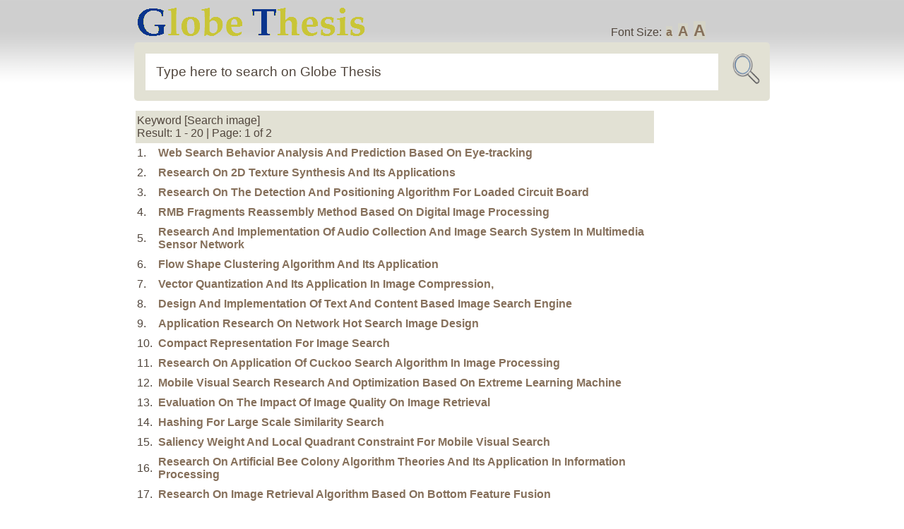

--- FILE ---
content_type: text/html; charset=UTF-8
request_url: https://globethesis.com/?a=8&k=Search+image
body_size: 1819
content:
<!DOCTYPE html PUBLIC "-//W3C//DTD XHTML 1.0 Transitional//EN" "http://www.w3.org/TR/xhtml1/DTD/xhtml1-transitional.dtd">
<html xmlns="http://www.w3.org/1999/xhtml">
<head>
<title>Search image - Globe Thesis - Globe Thesis</title>
<meta http-equiv="content-type" content="text/html; charset=UTF-8">
<meta name="keywords" content="">
<meta name="description" content="">
<meta name="author" content="Globe Thesis">
<meta name="copyright" content="2006-2026 Globethesis.com">
<link rel="stylesheet" type="text/css" href="image/sc.css">
<link rel="shortcut icon" type="image/ico" href="image/icon.png">
<link rel="alternate" type="application/rss+xml" href="/?r=1">
<script type="text/javascript" src="image/js.js"></script>
</head>
<body>
<div id="header2" class="group">
<div id="wrap1" class="group"><a href="/"><img src="image/logo2.png"></a><div id="fs">Font Size: <a class="fs0" onclick="setfs('1')" href="javascript:void(0)">a</a> <a class="fs1" onclick="setfs('1.15')" href="javascript:void(0)">A</a> <a class="fs2" onclick="setfs('1.3')" href="javascript:void(0)">A</a></div></div>
<div id="wrap1" class="group"><form id="loc" class="group" method="post" action="/"><fieldset id="location"><input id="url" name="s" size="30" value="Type here to search on Globe Thesis" onfocus="if(this.value=='Type here to search on Globe Thesis'){this.value=''};" onblur="if(this.value==''){this.value='Type here to search on Globe Thesis'};" type="text"><input type="image" border="0" src="image/picon.png" name="Submit" id="icon2" value="Submit"></fieldset></form></div>
</div>
<div id="wrap1" class="group"><div id="wtext"><table><tr><td><table><tr><td id="top1" colspan="3">Keyword [Search image]<br>Result: 1 - 20 | Page: 1 of 2</td></tr><tr><td>1.&nbsp;</td><td><a href=/?t=1108330503455253 target=_blank>Web Search Behavior Analysis And Prediction Based On Eye-tracking</a></td></tr><tr><td>2.&nbsp;</td><td><a href=/?t=2178360182466672 target=_blank>Research On 2D Texture Synthesis And Its Applications</a></td></tr><tr><td>3.&nbsp;</td><td><a href=/?t=2178360245498090 target=_blank>Research On The Detection And Positioning Algorithm For Loaded Circuit Board</a></td></tr><tr><td>4.&nbsp;</td><td><a href=/?t=2178360308952078 target=_blank>RMB Fragments Reassembly Method Based On Digital Image Processing</a></td></tr><tr><td>5.&nbsp;</td><td><a href=/?t=2178360308468979 target=_blank>Research And Implementation Of Audio Collection And Image Search System In Multimedia Sensor Network</a></td></tr><tr><td>6.&nbsp;</td><td><a href=/?t=2208360275492260 target=_blank>Flow Shape Clustering Algorithm And Its Application</a></td></tr><tr><td>7.&nbsp;</td><td><a href=/?t=2208360278469077 target=_blank>Vector Quantization And Its Application In Image Compression,</a></td></tr><tr><td>8.&nbsp;</td><td><a href=/?t=2268330401965638 target=_blank>Design And Implementation Of Text And Content Based Image Search Engine</a></td></tr><tr><td>9.&nbsp;</td><td><a href=/?t=2268330428459237 target=_blank>Application Research On Network Hot Search Image Design</a></td></tr><tr><td>10.&nbsp;</td><td><a href=/?t=1268330428984467 target=_blank>Compact Representation For Image Search</a></td></tr><tr><td>11.&nbsp;</td><td><a href=/?t=2308330479950308 target=_blank>Research On Application Of Cuckoo Search Algorithm In Image Processing</a></td></tr><tr><td>12.&nbsp;</td><td><a href=/?t=2308330467982277 target=_blank>Mobile Visual Search Research And Optimization Based On Extreme Learning Machine</a></td></tr><tr><td>13.&nbsp;</td><td><a href=/?t=2308330473456982 target=_blank>Evaluation On The Impact Of Image Quality On Image Retrieval</a></td></tr><tr><td>14.&nbsp;</td><td><a href=/?t=2308330476453322 target=_blank>Hashing For Large Scale Similarity Search</a></td></tr><tr><td>15.&nbsp;</td><td><a href=/?t=2308330482489815 target=_blank>Saliency Weight And Local Quadrant Constraint For Mobile Visual Search</a></td></tr><tr><td>16.&nbsp;</td><td><a href=/?t=2308330488952528 target=_blank>Research On Artificial Bee Colony Algorithm Theories And Its Application In Information Processing</a></td></tr><tr><td>17.&nbsp;</td><td><a href=/?t=2348330518468266 target=_blank>Research On Image Retrieval Algorithm Based On Bottom Feature Fusion</a></td></tr><tr><td>18.&nbsp;</td><td><a href=/?t=2348330536479678 target=_blank>Study On Swarm Intelligence And Their Applications</a></td></tr><tr><td>19.&nbsp;</td><td><a href=/?t=2348330512997859 target=_blank>Research On Adaptived Patch Matching Ramdom Search Image Inpainting</a></td></tr><tr><td>20.&nbsp;</td><td><a href=/?t=2428330572982115 target=_blank>Few-shot Image Classification Method Based On Deep Learning</a></td></tr><tr><td colspan="2"><div id="bookbutton1"><form action=/?a=8&k=Search+image method=post>&nbsp;&nbsp;<a href="/?a=8&y=1&k=Search+image">&lt;&lt;First</a>&nbsp;&nbsp;&lt;Prev</a>&nbsp;&nbsp;<a href="/?a=8&y=2&k=Search+image">Next&gt;</a>&nbsp;&nbsp;<a href="/?a=8&y=2&k=Search+image">Last&gt;&gt;</a>&nbsp;&nbsp;Jump to<input title=pages size=4 name=y><input type=submit value=Go name=submit></Form></div></td></tr>
</table></td><td id="middle1"></td><td id="right1">
<div id="rhistory"></div>
</td></tr></table>
</div></div>
<div id="wrap1" class="group"><div id="bookbutton1"></div></div>
<hr>
<div id="wrap" class="group"> 
<div id="footer">Globe Thesis Copyright &#169; 2026. All Rights Reserved. |  <a  class="textWindow" href="/?p=1">Privacy</a> |  <a  class="textWindow" href="/?p=2">Copyright</a> | <a  class="textWindow" href="/?p=3">Contribute</a> | <a href="/?p=4">About</a> | <a  href="/?c=1">Contact </a> | <a href="/?r=1">RSS</a></div>
</div>
<script src="/image/view-history.js"></script>
<div style="display: none">
</div>
</body><script>'undefined'=== typeof _trfq || (window._trfq = []);'undefined'=== typeof _trfd && (window._trfd=[]),_trfd.push({'tccl.baseHost':'secureserver.net'},{'ap':'cpsh-oh'},{'server':'p3plzcpnl509338'},{'dcenter':'p3'},{'cp_id':'10627667'},{'cp_cl':'8'}) // Monitoring performance to make your website faster. If you want to opt-out, please contact web hosting support.</script><script src='https://img1.wsimg.com/traffic-assets/js/tccl.min.js'></script></html>